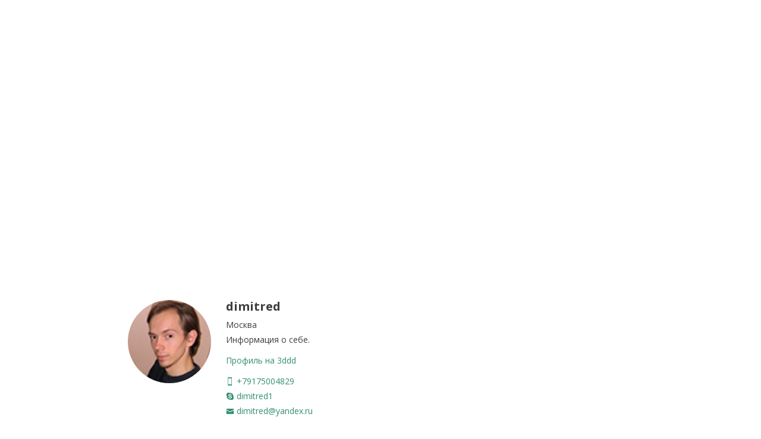

--- FILE ---
content_type: text/html; charset=UTF-8
request_url: https://dimitred.3ddd.ru/
body_size: 13837
content:
<!DOCTYPE html>
<html lang="ru">
<head>
    <meta charset="UTF-8">
    <meta name="viewport" content="width=1000px, height=device-height, initial-scale=1">
        
                                <link rel="stylesheet" href="/mincss/min_portfolio_3ddd.css?v=1" />
                            
        <script type="text/javascript" src="/assets/portfolio/libs/js/jquery-3.1.1.min.js"></script>
        <script type="text/javascript" src="/assets/portfolio/libs/js/bootstrap.min.js"></script>
        <script type="text/javascript" src="/assets/portfolio/libs/js/jquery-ui.min.js"></script>
        <script type="text/javascript" src="/assets/portfolio/libs/js/slick.min.js"></script>

                <script type="text/javascript" src="/minjs/min_portfolio_3ddd.js?v=1"></script>
            
    <title>Портфолио: dimitred</title>

</head>
<body>
<svg xmlns="http://www.w3.org/2000/svg" style="display: none;"><symbol viewBox="0 0 15 14" id="icon-arrow"><title>arrow</title><path d="M15 6v2H4l3 3v3L0 7l7-7v3L4 6h11z" fill-rule="evenodd" clip-rule="evenodd" fill="#a1a0a0"/></symbol><symbol viewBox="0 0 14.047 15.057" id="icon-bascket-dark"><title>bascket-dark</title><path d="M1.561 13.495c0 .861.699 1.561 1.561 1.561h7.805c.861 0 1.561-.699 1.561-1.561V4.933H1.561v8.562zM13.267 1.999H9.514V.58c0-.862-.699-.509-1.562-.509H6.023c-.861 0-1.561-.354-1.561.509v1.419H.78a.78.78 0 0 0-.78.78c0 .432.35 1.173.78 1.173h12.486c.431 0 .78-.741.78-1.173a.779.779 0 0 0-.779-.78z" fill="#3d3d3d"/></symbol><symbol viewBox="0 0 14.047 15.056" id="icon-bascket"><title>bascket</title><path d="M13.267 2H9.514V.58c0-.862-.699-.508-1.561-.508H6.024c-.862 0-1.561-.354-1.561.508V2H.781C.35 2 0 2.349 0 2.78s.35 1.172.781 1.172h12.486c.431 0 .78-.741.78-1.172s-.349-.78-.78-.78M1.561 13.495c0 .862.699 1.561 1.561 1.561h7.804c.862 0 1.561-.699 1.561-1.561V4.934H1.561v8.561z" fill-rule="evenodd" clip-rule="evenodd" fill="#fff"/></symbol><symbol viewBox="0 0 14.047 15.057" id="icon-basket-dark"><title>basket-dark</title><path d="M1.561 13.495c0 .861.699 1.561 1.561 1.561h7.805c.861 0 1.561-.699 1.561-1.561V4.933H1.561v8.562zM13.267 1.999H9.514V.58c0-.862-.699-.509-1.562-.509H6.023c-.861 0-1.561-.354-1.561.509v1.419H.78a.78.78 0 0 0-.78.78c0 .432.35 1.173.78 1.173h12.486c.431 0 .78-.741.78-1.173a.779.779 0 0 0-.779-.78z" fill="#3d3d3d"/></symbol><symbol viewBox="0 0 14.047 15.056" id="icon-basket"><title>basket</title><path d="M13.267 2H9.514V.58c0-.862-.699-.508-1.561-.508H6.024c-.862 0-1.561-.354-1.561.508V2H.781C.35 2 0 2.349 0 2.78s.35 1.172.781 1.172h12.486c.431 0 .78-.741.78-1.172s-.349-.78-.78-.78M1.561 13.495c0 .862.699 1.561 1.561 1.561h7.804c.862 0 1.561-.699 1.561-1.561V4.934H1.561v8.561z" fill-rule="evenodd" clip-rule="evenodd" fill="#fff"/></symbol><symbol viewBox="0 0 37.688 47.167" id="icon-carousel-next-corner"><title>carousel-next-corner</title><path d="M31.6 23.12a.794.794 0 0 0-1.121 0L8.015 45.584a.792.792 0 1 0 1.12 1.121L31.6 24.241a.794.794 0 0 0 0-1.121z" fill="#fff"/><path d="M31.6 23.12L9.135.655a.792.792 0 1 0-1.12 1.12L30.479 24.24a.792.792 0 1 0 1.121-1.12z" fill="#fff"/></symbol><symbol viewBox="0 0 37.688 37.688" id="icon-carousel-next"><title>carousel-next</title><g opacity=".64"><circle cx="18.625" cy="18.75" r="17.5"/><circle cx="18.625" cy="18.75" r="17.5" fill="none" stroke="#bebfbe" stroke-miterlimit="10"/></g><path fill="#e9e4ee" d="M17.257 12.189h-2.511l5.497 6.499-5.497 6.498h2.511l5.497-6.498z"/></symbol><symbol viewBox="0 0 37.688 47.167" id="icon-carousel-prev-corner"><title>carousel-prev-corner</title><path d="M31.6.655a.792.792 0 0 0-1.12 0L8.015 23.12a.792.792 0 1 0 1.121 1.121L31.6 1.776a.794.794 0 0 0 0-1.121z" fill="#fff"/><path d="M31.6 45.584L9.136 23.12a.792.792 0 1 0-1.121 1.121L30.48 46.705c.31.31.811.31 1.12 0s.309-.812 0-1.121z" fill="#fff"/></symbol><symbol viewBox="0 0 37.688 37.688" id="icon-carousel-prev"><title>carousel-prev</title><g opacity=".64"><circle cx="18.625" cy="18.75" r="17.5"/><circle cx="18.625" cy="18.75" r="17.5" fill="none" stroke="#bebfbe" stroke-miterlimit="10"/></g><path fill="#e9e4ee" d="M22.504 12.314h-2.511l-5.497 6.499 5.497 6.498h2.511l-5.497-6.498z"/></symbol><symbol viewBox="0 0 11.486 8.368" id="icon-drop-white"><title>drop-white</title><path fill="#fff" d="M5.8.194L.205 7.902h11.19z" opacity=".702"/></symbol><symbol viewBox="0 0 10.595 17.626" id="icon-fb"><title>fb</title><path d="M9.663.604L7.36.6C4.774.6 3.102 2.223 3.102 4.735v1.906H.787c-.2 0-.361.153-.361.343v2.761c0 .189.162.344.361.344h2.315v6.969h3.745v-6.969h2.707a.353.353 0 0 0 .361-.344l.002-2.761a.339.339 0 0 0-.105-.242.376.376 0 0 0-.258-.101H6.847V5.024c0-.776.195-1.171 1.266-1.171l1.551-.001a.352.352 0 0 0 .361-.342V.945a.353.353 0 0 0-.362-.341z" fill="#fff"/></symbol><symbol viewBox="0 0 16.513 16.577" id="icon-hi_res"><title>hi_res</title><path d="M5.461 10.046l-3.866 3.865V10.85H.261v5.339h5.338v-1.334H2.54l3.865-3.866-.944-.943zm.138-8.538V.174H.261v5.338h1.334v-3.06l3.866 3.866.943-.944L2.54 1.508h3.059zM10.938.174v1.334h3.061l-3.866 3.866.944.944 3.865-3.866v3.06h1.335V.174h-5.339zm4.004 13.738l-3.865-3.865-.944.943 3.866 3.866h-3.061v1.334h5.339v-5.339h-1.335v3.061z" fill="#fff"/></symbol><symbol viewBox="0 0 20.172 12.472" id="icon-mail"><title>mail</title><path d="M.091 1.514v9.323l6.815-4.668L.091 1.514zM10.116 7.53h.004c.15 0 .3-.045.421-.125l.032-.021c.007-.006.015-.01.022-.014l.381-.32L20.09.182h-20l9.554 7.19a.754.754 0 0 0 .472.158zm1.002.49a1.556 1.556 0 0 1-.999.352c-.375 0-.729-.125-1-.35l-1.56-1.309-7.468 5.455h20L12.63 6.752 11.118 8.02zm8.973 2.816V1.514l-6.809 4.692 6.809 4.63z" fill="#fff"/></symbol><symbol viewBox="0 0 17.245 17.022" id="icon-modal-close"><title>modal-close</title><path d="M16.737 15.897L1.145.304a.622.622 0 0 0-.878.878l15.592 15.592a.622.622 0 0 0 .878-.877z" fill="#fff"/><path d="M16.97.304a.622.622 0 0 0-.878 0L.5 15.897a.62.62 0 1 0 .878.877L16.97 1.182a.622.622 0 0 0 0-.878z" fill="#fff"/></symbol><symbol viewBox="0 0 24.25 24.188" id="icon-move"><title>move</title><path d="M6.225 12.763v3.899l-5.2-4.55 5.2-4.55v3.9h11.7v-3.9l5.2 4.55-5.2 4.55v-3.899h-11.7z" fill-rule="evenodd" clip-rule="evenodd" fill="#fff"/><path d="M11.425 6.262h-3.9l4.55-5.2 4.55 5.2h-3.9v11.7h3.9l-4.55 5.2-4.55-5.2h3.9v-11.7z" fill-rule="evenodd" clip-rule="evenodd" fill="#fff"/></symbol><symbol viewBox="0 0 15.216 14.099" id="icon-next_white"><title>next_white</title><path fill="#fff" d="M8.083 14.088l7-7-7-7v3l3 3h-11v2h11l-3 3z" opacity=".8"/></symbol><symbol viewBox="0 0 15.439 15.312" id="icon-pen"><title>pen</title><path d="M.452 15.09l4.547-1.516-3.03-3.031L.452 15.09zM12.208.304l-9.47 9.47 3.03 3.031 9.472-9.473L12.208.304z" fill-rule="evenodd" clip-rule="evenodd" fill="#999"/></symbol><symbol viewBox="0 0 25.833 22" id="icon-photo"><title>photo</title><path d="M21.797 3.838H4.06A3.73 3.73 0 0 0 .327 7.565V18.28a3.73 3.73 0 0 0 3.733 3.727h17.737a3.73 3.73 0 0 0 3.734-3.727V7.564a3.73 3.73 0 0 0-3.734-3.726z" fill="#afafaf"/><ellipse cx="12.929" cy="12.689" rx="6.339" ry="6.326" fill="#e1e1e1"/><ellipse cx="12.929" cy="12.689" rx="4.297" ry="4.289" fill="#afafaf"/><path d="M16.663.576H9.661C8.306.576 6.86 4.304 6.86 4.304h12.137S18.239.576 16.663.576z" fill="#afafaf"/></symbol><symbol viewBox="0 0 15.216 14.099" id="icon-prev_white"><title>prev_white</title><path fill="#fff" d="M15.083 6.088h-11l3-3v-3l-7 7 7 7v-3l-3-3h11z" opacity=".8"/></symbol><symbol viewBox="0 0 21.381 13.554" id="icon-vk"><title>vk</title><path d="M18.029 7.149c-.075-.715 1.264-2.037 1.96-3.041.847-1.223 1.765-2.694 1.236-3.147-.261-.225-1.269-.215-2.269-.21-1.021.006-2.034.012-2.269.105-.217.086-.705 1.284-1.34 2.518-.718 1.396-1.604 2.737-2.165 2.729-.727-.012-.56-2.306-.516-3.988.028-1.116-.15-1.465-.311-1.574-.388-.265-1.443-.524-1.443-.524S7.758-.228 7.306 1.17c.601.08 1.638-.115 1.237 4.197-.02.21-.483 1.987-1.959-.418C6.22 4.354 4.803.764 4.315.75 2.678.705 1.073.636.5.96c-.522.296.707 2.777 2.784 6.085 1.698 2.707 3.497 4.82 6.6 5.352.579.061 2.106.131 2.577-.104.328-.164-.07-2.51 1.031-2.729.496-.098 2.377 2.438 3.094 2.729.434.176 1.392.24 2.371.209 1.061-.035 2.256.094 2.372-.629.259-1.619-3.195-3.722-3.3-4.724z" fill="#fff"/></symbol><symbol viewBox="0 0 20.1 16.9" id="icon-ok"><title>ok</title><path class="st0" d="M18.5,1.2c-0.1-0.1-1,0.1-1.2,0.2c-4.1,2.8-6.7,5.9-11.3,10.2c-0.2,0.2-0.3,0.2-0.4,0L2.4,7.5 C2,7.1,1.5,6.6,1.2,6.6c-0.9,0.2-1.5,2.1-1,3c1.9,3.1,2.1,3.4,4.9,6.8c0.1,0.2,0.9,0.8,1.5,0.1c5.1-5.1,7.5-7.4,12.1-12.6 C19.5,3.1,19.4,1.8,18.5,1.2z" fill="#424242"/></symbol></svg>



    
    
    <div class="pcarousel pcarousel-autoplay">
    <div class="pcarousel_inner">
            </div>
</div>

<script type="text/javascript">
$(document).ready(function () {
    currentSelector='.pcarousel';
    init();
});

var currentPosition=null;
var currentSelector=null;
var sligingInterval=null;
var slidingPause=null;
var is_preloading=false;
var preloaded=[];
var imagesCount=0;
var imagesShownCount=0;
var preloadTimeout=null;
var is_sliding=false;

function init() {

    if(currentPosition===null){ currentPosition=1; }

    calcInnerWidth();

    imagesCount=$(currentSelector+' .pcarousel_item').length;

    if(imagesCount>5) {
        preloadImages(5, function () {
            preloadImages();
        });
    }else{
        preloadImages();
    }

    setPosition();

    setupEvents();

}

function setupEvents() {
    $( window ).resize(function() {
        setPosition();
    });

    $(currentSelector).on('click','.pcarousel_item',function (e) {
        onClick($(e.target).parent(), e);
    })

}

function startAutoslide() {
    if(sligingInterval!==null){
        return;
    }
    console.log("PCarousel: Autoslide start");
    if($(currentSelector).hasClass('pcarousel-autoplay')){
        sligingInterval=setInterval(function () {
            slideLeft();
        }, 5000);
    }
}

function stopAutoslide() {
    console.log("PCarousel: Autoslide stop");
    if(sligingInterval!==null){
        clearInterval(sligingInterval);
        sligingInterval=null;
    }
}

function pauseAutoslide() {
    console.log("PCarousel: Autoslide pause");
    stopAutoslide();
    if(slidingPause!==null){
        clearTimeout(slidingPause);
    }
    slidingPause=setTimeout(function () {
        startAutoslide();
    }, 10000);
}

function onClick(elem, e) {

    pauseAutoslide();

    var positionClicked = $(currentSelector+' .pcarousel_item').index(elem);

    if(positionClicked===currentPosition){
        openModal($(elem).data('album'), $(elem).data('img'));
    }else if(positionClicked>currentPosition){
        e.stopPropagation();
        slideLeft();
    }else if(positionClicked<currentPosition){
        e.stopPropagation();
        slideRight();
    }

}

function openModal(album_id, image_id) {
    $('#modal_pcarousel').modal('show');
    $('#modal_pcarousel .modal-body').pgallery({
        image_id: image_id,
        album_id: album_id,
    });


}

function slideRight(callback) {
    //console.log("PCarousel: Slide Right start");
    is_sliding=true;
    appendLeft();
    currentPosition-=1;
    setPosition(true, function () {
        trimRight();
        if(typeof(callback)!=="undefined") {
            callback();
        }
        is_sliding=false;
        //console.log("PCarousel: Slide Right end");
    });
}

function slideLeft(callback) {
    //console.log("PCarousel: Slide Left start");
    is_sliding=true;
    appendRight();
    currentPosition+=1;
    setPosition(true, function () {
        trimLeft();
        if(typeof(callback)!=="undefined") {
            callback();
        }
        is_sliding=false;
        //console.log("PCarousel: Slide Left end");
    });
}

function appendRight() {
    var width = parseInt($(currentSelector+' .pcarousel_inner').css('width'));
    var image_width = parseInt($(currentSelector+' .pcarousel_item').first().css('width'));
    $(currentSelector+' .pcarousel_inner').css('width',width+image_width+'px')
    $(currentSelector+' .pcarousel_inner').append($(currentSelector+' .pcarousel_item').first().clone());
}

function appendLeft() {
    var width = parseInt($(currentSelector+' .pcarousel_inner').css('width'));
    var image_width = parseInt($(currentSelector+' .pcarousel_item').first().css('width'));
    $(currentSelector+' .pcarousel_inner').css('width',width+image_width+'px');
    $(currentSelector+' .pcarousel_inner').prepend($(currentSelector+' .pcarousel_item').last().clone());
    currentPosition+=1;
    setPosition();
}

function trimRight() {
    $(currentSelector+' .pcarousel_item').last().remove();
}

function trimLeft() {
    var width = parseInt($(currentSelector+' .pcarousel_inner').css('width'));
    var image_width = parseInt($(currentSelector+' .pcarousel_item').first().css('width'));
    $(currentSelector+' .pcarousel_inner').css('width',width-image_width+'px');
    currentPosition-=1;
    setPosition();
    $(currentSelector+' .pcarousel_item').first().remove();
}

function calcInnerWidth(){
    var images_count = $(currentSelector+' .pcarousel_item').length;
    $(currentSelector+' .pcarousel_inner').css('width',images_count*850+'px');
}

function preloadImages(amount, callback) {

    if(typeof(amount)==="undefined"){
        amount=0;
    }

    if(typeof(callback)==="undefined"){
        callback=function () {

        }
    }


    console.log("PCarousel: Preload start");

    is_preloading=true;

    $(currentSelector+' .pcarousel_item').each(function (idx, elem) {
        $(elem).append("<div class=\"preload\"></div>");
    });

    console.log("PCarousel: Total images to preload: "+imagesCount);

    var cnt=0;
    var ccnt=0;
    $(currentSelector+' .pcarousel_item').each(function (idx, elem) {
        if((amount==0 || amount>cnt) && !$(elem).hasClass('is_preloading') && !$(elem).hasClass('is_ready')) {
            $(elem).addClass('is_preloading');
            downloadImage($(elem).attr('data-url'), $(elem).find('.preload'), function () {
                $(elem).addClass('is_ready');
                $(elem).removeClass('is_preloading');
                ccnt++;
                if(amount>0 && cnt==ccnt){
                    showPreloadedImages();
                    callback();
                }
            });
            cnt++;
        }
    });
    if(amount==0) {
        preloadTimeout = setTimeout(function () {//if one of images has load errors
            console.log("PCarousel: Preload timeout initiated");
            if (is_preloading) {
                is_preloading = false;
                showPreloadedImages();
            }
        }, 5000)
    }
}

function downloadImage(src, preload, callback) {

    console.log("PCarousel: Start downloading image: "+src);

    var $image = $("<img>");
    var $downloadingImage = $("<img>");
    $downloadingImage.on('load', function(){
        console.log("PCarousel: Image: "+src+" preloaded");

        console.log("PCarousel: Image: "+src+" pushed to queue");
        preloaded.push({
            preloaded_image: $(this),
            image: $image,
            preload: preload,
            is_shown: false,
        });

        if(!is_preloading) {//wait for other images
            showPreloadedImages()
        }

        if(preloaded.length==imagesCount){
            console.log("PCarousel: preloaded all images. Showing them");
            is_preloading=false;
            if(preloadTimeout!==null){clearTimeout(preloadTimeout);}
            showPreloadedImages();
        }

        callback();
    });
    $downloadingImage.on('error', function(){
        console.error("PCarousel: Image: "+src+" load error");
        imagesCount--;
    });
    $downloadingImage.attr("src", src);
}

function showPreloadedImages() {

    console.log("PCarousel: Showing "+ preloaded.length +" preloaded images");

    preloaded.forEach(function(element, index, array){

        if(!element.is_shown) {

            console.log("PCarousel: Showing preloaded image" + element.preloaded_image.attr("src"));

            element.image.attr("src", element.preloaded_image.attr("src"));

            element.preload.replaceWith(element.image);

            element.is_shown=true;

            imagesShownCount++;

        }

    });

    startAutoslide();

}

function setPosition(is_animate, callback ) {
    var width = parseInt($(currentSelector+' .pcarousel_inner').css('width'));
    var images_count = $(currentSelector+' .pcarousel_item').length;
    var screen_width = parseInt($( window ).width());
    var image_width = parseInt($(currentSelector+' .pcarousel_item').first().css('width'));

    var delta = -(currentPosition*image_width+image_width/2-screen_width/2);

    if(is_animate){
        $(currentSelector + ' .pcarousel_inner').animate({
            left: delta,
        }, 500, function () {
            callback();
        });
    }else {
        $(currentSelector + ' .pcarousel_inner').css('left', delta + 'px');
    }

}
</script>


    <div class="container">
    <div class="row user-info-block">
        <div class="media visible-only-phone">
            <div class="media-top">
                <a href="http://dimitred.3ddd.ru/">
                                                                                                <img width="140" height="140" src="https://b4.3ddd.ru/media/cache/sky_user_avatar_profile/avatar/users/534e267859df5.jpeg" class="avatar">
                                            <h4>dimitred</h4>
                </a>
            </div>
            <div class="media-body">
                <div class="about-me">
                    <div class="about-me__text">
                                                                        
                            <div class="row-info">
                                                           <p>
                        <a href="https://3ddd.ru/user/" rel="nofollow" target="_blank">
                                                            Профиль на 3ddd
                                                    </a>
                    </p>
                                                                                                                                                                        </div>

                        <div class="m-t-10">
                            
<div class="row-info list-messegers" id="author-contacts">
                <p><a href="tel:+79175004829"><i class="icofont icofont-iphone"></i> +79175004829</a> </p>
                                <p>
                                    <a href="skype:dimitred1"><i class="icofont icofont-social-skype messeger-icon-size"></i> dimitred1</a>
                            </p>
                                <p>
                                    <a href="mailto:dimitred@yandex.ru"><i class="icofont icofont-envelope  messeger-icon-size"></i> dimitred@yandex.ru</a>
                            </p>
                                <p>
                            </p>
                </div>

                        </div>

                    </div>
                    <a href="#about-me__desc_phone" class="btn btn-default btn-open-full-text" data-toggle="collapse">Подробнее</a>
                </div> <!-- /about-me -->
            </div>
        </div>
        <div class="media invisible-phone">
            <div class="media-left">
                <a href="http://dimitred.3ddd.ru/">
                                                                                                <img width="140" height="140" src="https://b4.3ddd.ru/media/cache/sky_user_avatar_profile/avatar/users/534e267859df5.jpeg" class="avatar">
                                        </a>
            </div>
            <div class="media-body media-middle">
                <a href="http://dimitred.3ddd.ru/">
                    <h4>dimitred</h4>
                </a>
                <div class="about-me">
                    <div class="about-me__text">
                        <p>Москва</p>
                                                    <p class="about-me__title">Информация о себе.    </p>
                                                                                                                                                                                                                                                                                                                                                                    <div class="m-t-15">
                                <div class="row-info">
                                                           <p>
                        <a href="https://3ddd.ru/user/" rel="nofollow" target="_blank">
                                                            Профиль на 3ddd
                                                    </a>
                    </p>
                                                                                                                                                                        </div>

                            <div class="m-t-15">
                                
<div class="row-info list-messegers" id="author-contacts">
                <p><a href="tel:+79175004829"><i class="icofont icofont-iphone"></i> +79175004829</a> </p>
                                <p>
                                    <a href="skype:dimitred1"><i class="icofont icofont-social-skype messeger-icon-size"></i> dimitred1</a>
                            </p>
                                <p>
                                    <a href="mailto:dimitred@yandex.ru"><i class="icofont icofont-envelope  messeger-icon-size"></i> dimitred@yandex.ru</a>
                            </p>
                                <p>
                            </p>
                </div>

                            </div>
                        </div>

                    </div>
                                    </div> <!-- /about-me -->
            </div>
        </div>
    </div> <!-- /user-info-block -->
</div> <!-- /container -->

    <div class="container container__albums">
                    <div class="row">
                <h5>Альбомы</h5>
            </div> <!-- /row -->


            <div class="row imgs-list-block" >
    </div> <!-- /row imgs-list-block -->
            </div>
        
    <footer class="container-fluid mt-5">
    <div class="container p0">
        <div class="main-container">
            <div class="d-flex footer">
                <div class="d-flex flex-column">
                    <div class="d-flex block-1">
                        <div class="left-part"></div>
                        <div class="ml-auto d-flex right-part">
                            <div>
                                <a href="https://t.me/official_3ddd" target="_blank" rel="nofollow"><img src="/assets/new_3ddd/images/telegram.svg" alt="t.me"></a>
                            </div>
                            <div>
                                <a href="https://vk.com/3ddd_ru" target="_blank" rel="nofollow"><img src="/assets/new_3ddd/images/vk.svg" alt="vk"></a>
                            </div>
                        </div>
                    </div>
                    <div class="d-flex block-2">
                        <div class="left-part"></div>
                        <div class="ml-auto right-part">
                            <div class="mb-1">
                                <span>&copy; <a href='//3ddd.ru/' target="_blank" rel="nofollow">3ddd.ru</a>, 2026</span>
                            </div>
                        </div>
                    </div>
                </div>
            </div>
        </div>
    </div>
</footer>


    
    
    
<style>
    #modal_pcarousel .preload{
    background: #000 url("/assets/portfolio/img/spinner2.svg") center center no-repeat;
    width: 98%;
    height: 600px;
    margin: 1%;
}

.pgallery{
    height: 100%;
    position: relative;
}

.pgallery_inner{
    width: 100%;
    height: 100%;
    position: relative;
}

.pgallery_item {
    width: 100%;
    position: absolute;
    left: 0px;
    top: 0px;
    z-index: 998;
    opacity: 0;
    transition: opacity 500ms ease;
    height: 100%;
    overflow: hidden;
}

.pgallery_item img{
    max-width: 2400px !important;
    margin: 0 auto;
    height: 100%;
    position: absolute;
    top:0;
    left:0;
}

.pgallery_item img.pg_img_preload{
    position: relative;
}

.pgallery-arrow {
    position: absolute;
    top: calc((50%));
    width: 35px;
    height: 35px;
    border: none;
    background-color: rgba(0, 0, 0, 0);
    outline: none;
    padding: 0;
    border-radius: 50%;
    z-index: 1000;
}
.pgallery .pgallery-arrow {
    height: 100% !important;
    width: 30%;
    top: 0;
}

.pgallery .pgallery-arrow.pgallery-prev {
    left: -65px;
    text-align: left;
}

.pgallery .pgallery-arrow.pgallery-next {
    right: -65px;
    text-align: right;
}

#pgallery_nav{
    position: absolute;
    width: 100%;
    bottom: -150px;
}

.pgallery_nav .img-info{
    height: 30px;
}

.pgallery_nav_list{
    height: 100px;
    position: relative;
    overflow: hidden;
}

.pgallery_nav_list_holder{
    position: absolute;
    top: 0;
    left: 0;
}

.pgallery_nav_item{
    width: 100px;
    height: 100px;
    float: left;
    margin-left: 5px;
    margin-right: 5px;
    cursor: pointer;
    opacity: 0.5;
}

.pgallery_nav_item.active{
    opacity: 1;
}

.pgallery_nav_item img{
    width: 100%;
    height: 100%;
}
</style>

<div class="modal fade modal__gallery" id="modal_pcarousel" tabindex="-1">
    <div class="modal-dialog">
        <div class="modal-content text-center">
            <button type="button" class="close modal-close" data-dismiss="modal" aria-label="Close"><svg width="15" height="15" style="margin-right: 10px;"><use xlink:href="#icon-modal-close"></use></svg></button>
                            <div class="modal-header text-left">
                    <ul class="share list-inline">
                        <li>Поделиться:</li>
                        <li><a href="#" class="social_share" data-type="mr"><svg width="20" height="14" style="margin-right: 10px;"><use xlink:href="#icon-mail"></use></svg></a></li>
                        <li><a href="#" class="social_share" data-type="vk"><svg width="20" height="14" style="margin-right: 10px;"><use xlink:href="#icon-vk"></use></svg></a></li>
                    </ul>
                    <a class="hi-res" id="highResLink" data-res="" href="" target="_blank"><svg width="14" height="14" style="margin-right: 10px;vertical-align:middle;margin-bottom:3px;"><use xlink:href="#icon-hi_res"></use></svg>В высоком разрешении</a>
                </div> <!-- /modal-header -->
                        <div class="modal-body">

            </div>
        </div> <!-- /modal-content -->
    </div>
</div>


<script type="text/javascript">

    
(function( $ ){

    var methods = {
        init : function( options ) {

            var params = $.extend( {
                //'location'         : 'top',
                //'background-color' : 'blue'

            }, options);


            return this.each(function(idx, elem){

                var $this = $(this),
                    data = $this.data('pgallery');

                // Если плагин ещё не проинициализирован
                if ( ! data ) {
                    $(this).data('pgallery', {
                        target : $this,
                        params : params
                    });
                }

                $(elem).append("<div class=\"preload\"></div>");

                var context=$(elem);

                $.ajax({
                    url: '/portfolio/ajax_get_gallery/'+params.album_id,
                    method: 'GET',
                    success: function (data) {
                        context.find('.preload').replaceWith(data);

                        var cnt=0;
                        
                        //Find current pos on image_id
                        pgallery_current_pos=context.find('.pgallery_nav_item').index(
                            context.find('.pgallery_nav_item[data-id='+params.image_id+']')
                        );

                        //Start downloading images
                        downloadPgalleryImages(context, pgallery_current_pos);

                        //Set Nav list width
                        pgallery_images_count=parseInt(context.find('.pgallery_nav_item').length);
                        var nav_image_width=parseInt(context.find('.pgallery_nav_item').first().width())+
                            parseInt(context.find('.pgallery_nav_item').first().css('margin-left'))+
                            parseInt(context.find('.pgallery_nav_item').first().css('margin-right'));
                        context.find('.pgallery_nav_list_holder').css('width',pgallery_images_count*nav_image_width+'px');

                        //Event prev click
                        context.find('.pgallery-prev').click(function () {
                            slideRight(context);
                        })

                        //Event next click
                        context.find('.pgallery-next').click(function () {
                            slideLeft(context);
                        })

                        //Event Nav item click
                        context.find('.pgallery_nav_item').click(function () {
                            pgallery_current_pos = parseInt(context.find('.pgallery_nav_item').index($(this)));
                            slideToPos(context);
                        })

                        //Set Move to album dropdown items
                        context.closest("#modal_pcarousel").find(".dropdown-menu-albums").html(
                            context.find(".dropdown-menu-albums-orig").html()
                        );

                        //Handle prev/next keyboard events
                        $(window).on('keydown',function (e) {
                            if(!$('#modal_pcarousel').hasClass('in')){
                                return;
                            }
                            if(e.which==37){
                                slideRight(context);
                            }else if(e.which==39){
                                slideLeft(context);
                            }
                        });

                        //Collape Nav
                        $("[data-toggle=collapse_nav]").click(function () {
                            if($(this).hasClass('collapsed')){
                                $(this).removeClass('collapsed');
                                $(this).attr('aria-expanded','false');
                            }else {
                                $(this).addClass('collapsed');
                                $(this).attr('aria-expanded','true');
                            }
                            collapseNav(context);
                        });

                        //Slide Nav to current position when it loaded
                        waitForNavReady(context, function () {
                            slideToPos(context, 0);
                        });

                        //Resize gallery to fit window
                        galleryFitWindow(context);
                        $(window).resize(function () {
                            galleryFitWindow(context);
                            updateNavPosition(context, 0);
                        });

                    },
                    error: function (err) {
                        console.log(err);
                    }
                });






            });
        },
        destroy : function( ) {

            $(window).off('keydown');

            return this.each(function(idx, elem){

                var $this = $(this),
                    data = $this.data('pgallery');

                // пространства имён рулят!!11
                $(window).unbind('.pgallery');
                delete(data.params);
                $this.removeData('pgallery');

                $(elem).html('');

            })

        },

    };

    $.fn.pgallery = function( method ) {
        // логика вызова метода
        if ( methods[method] ) {
            return methods[ method ].apply( this, Array.prototype.slice.call( arguments, 1 ));
        } else if ( typeof method === 'object' || ! method ) {
            return methods.init.apply( this, arguments );
        } else {
            $.error( 'Метод с именем ' +  method + ' не существует для jQuery.pgallery' );
        }
    };

    var pgallery_current_pos=-1;
    var pgallery_images_count=0;

    function collapseNav(context) {
        var elem_nav=context.find('#pgallery_nav_list');
        var nav_is_collapsed=parseInt(elem_nav.height())==0;
        var target_nav_height;

        var elem_pgallery=context.find('.pgallery');
        var gallery_height=parseInt(elem_pgallery.height());
        var elem=context.find('.pgallery_inner .current');
        var target_gallery_height;

        if(nav_is_collapsed){
            target_nav_height=100;
            target_gallery_height=gallery_height-100;
        }else {
            target_nav_height=0;
            target_gallery_height=gallery_height+100;
        }

        elem_pgallery.animate({
            height: target_gallery_height,
        }, {
            step: function () {
                galleryFitImage(context, elem);
            },
            done: function () {
                galleryFitImages(context);
            }
        });

        elem_nav.animate({
            height: target_nav_height,
        },{
            step: function () {
                //galleryFitImage(context, elem);
            }
        });
    }
    
    function galleryFitWindow(context, animate_time) {

        var window_height=parseInt(context.closest('.modal__gallery').height());
        var window_width=parseInt(context.closest('.modal__gallery').width());

        var height=window_height-250;

        context.css('height', height + 'px');
        context.find('.pgallery').css('height', height + 'px');


        console.log("Fit window "+height);

        galleryFitImages(context);
    }

    function galleryFitImages(context) {
        context.find('.pgallery_item').each(function (idx, elem) {
            galleryFitImage(context, $(elem));
        });
    }

    function galleryFitImage(context, elem) {

        var item_width=parseInt(context.find('.pgallery_inner').css('width'));

        var img_width=parseInt(elem.find('img').css('width'));

        var offset=(item_width-img_width)/2;

        elem.find('img').css('left',offset+'px');

    }
    
    function slideLeft(context) {
        //var current_idx=-1;

        /*context.find('.pgallery_item').each(function (idx, elem) {
            if($(elem).css('opacity')=='1'){
                current_idx=idx;
            }
        });*/

        //var images_count=parseInt(context.find('.pgallery_nav_item').length);

        if(pgallery_current_pos<pgallery_images_count-1){
            pgallery_current_pos=pgallery_current_pos+1
            slideToPos(context);
        }else{
            pgallery_current_pos=0;
            slideToPos(context);
        }
    }
    
    function slideRight(context) {
        /*var current_idx=-1;

        context.find('.pgallery_item').each(function (idx, elem) {
            if($(elem).css('opacity')=='1'){
                current_idx=idx;
            }
        });*/

        //var images_count=parseInt(context.find('.pgallery_nav_item').length);

        if(pgallery_current_pos>0){
            pgallery_current_pos=pgallery_current_pos-1
            slideToPos(context);
        }else{
            pgallery_current_pos=pgallery_images_count-1;
            slideToPos(context);
        }
    }
    
    function slideToPos(context, delay) {
        context.find('.pgallery_item').css('opacity','0');
        context.find('.pgallery_item').removeClass('current');
        context.find('.pgallery_item:nth-child('+(pgallery_current_pos+1)+')').css('opacity','1');
        context.find('.pgallery_item:nth-child('+(pgallery_current_pos+1)+')').addClass('current');
        context.find('.pgallery_nav_item').css('opacity','0.5');
        context.find('.pgallery_nav_item:nth-child('+(pgallery_current_pos+1)+')').css('opacity','1');

        updateNavPosition(context, delay);
        updateCounters(context);
        updateTitle(context);
        updateShowCarouselCheckbox(context)
        updateHires(context);
    }

    function updateCounters(context) {
        var images_count=parseInt(context.find('.pgallery_nav_item').length);
        context.find('#count_slide').text(images_count);
        context.find('#current_slide').text(pgallery_current_pos+1);
    }

    function  updateTitle(context) {
        var title=context.find('.pgallery_item:nth-child('+(pgallery_current_pos+1)+')').data('title');
        context.find('.carousel-title').text(title);
    }

    function updateShowCarouselCheckbox(context) {
        var state=context.find('.pgallery_item:nth-child('+(pgallery_current_pos+1)+')').data('checked');
        if(state==="checked") {
            $("#show_carousel_input").prop('checked',true);
        }else{
            $("#show_carousel_input").prop('checked', false);
        }
    }

    function updateHires(context) {
        var title=context.find('.pgallery_item:nth-child('+(pgallery_current_pos+1)+')').data('src');
        context.closest('.modal').find('#highResLink').attr('href',title);
    }

    function updateNavPosition(context, delay){

        if(typeof(delay)==="undefined"){
            delay=500;
        }

        var nav_width=parseInt(context.find('#pgallery_nav_list').width());
        var nav_image_width=parseInt(context.find('.pgallery_nav_item').first().width())+
            parseInt(context.find('.pgallery_nav_item').first().css('margin-left'))+
            parseInt(context.find('.pgallery_nav_item').first().css('margin-right'));

        var delta=nav_width/2-pgallery_current_pos*nav_image_width-nav_image_width/2;

        context.find('.pgallery_nav_list_holder').animate({
            left: delta,
        }, delay, function () {
            //callback();
        });
    }

    function downloadPgalleryImages(context, active_image_id) {
        cnt=0;

        var elem2d=context.find('.pgallery_item:nth-child('+(active_image_id+1)+')')
        downloadPGalleryImage(elem2d, function () {

            galleryFitImage(context, elem2d)

            context.find('.pgallery_item').each(function (idx, elem) {
                if(!$(elem).hasClass('is_ready')) {
                    downloadPGalleryImage($(elem), function () {
                        galleryFitImage(context, $(elem))
                    });
                    cnt++;
                }
            });

        });



    }

    function downloadPGalleryImage(elem, callback) {

        if(elem.hasClass('is_ready')){
            return;
        }

        var src=elem.data('imgsrc');

        console.log("PGallery: Start downloading image: "+src);

        var $image=$("<img>");
        var $downloadingImage = $("<img>");
        $downloadingImage.on('load', function(){

            console.log("PGallery: Image: "+src+" preloaded");

            elem.addClass('is_ready');

            $image.attr('src', $downloadingImage.attr('src'));

            elem.find('.pg_img_preload').replaceWith($image);

            callback();

        });
        $downloadingImage.on('error', function(){
            console.error("PGallery: Image: "+src+" load error");
        });
        $downloadingImage.attr("src", src);
    }

    function waitForNavReady(context, callback) {
        var cnt=pgallery_images_count;
        context.find('.pgallery_nav_item img').on('load', function (e) {
            cnt--;
            if(cnt==0){
                callback();
            }
        });

        context.find('.pgallery_nav_item img').on('error', function(){
            cnt--;
            if(cnt==0){
                callback();
            }
        });
    }


    $(document).ready(function(){
        //Удаление html при закрытии попапа
        $('#modal_pcarousel').on('hidden.bs.modal',function () {
            $('#modal_pcarousel .modal-body').pgallery('destroy');
        })



        //Перемещение картинок в другой альбом
        $('#modal_pcarousel').on('click', '#imgsMove2 li:not(.current) a', function () {
            var menu = $(this).parents('.dropdown').next('.dropdown-confirm').children('.dropdown-menu');
            menu.children('h5').text('Переместить в каталог "' + $(this).text() + '"?');
            $('#imgsMoveApply2').attr('data-id', $(this).data('id'));
            menu.show();
        });

        //  Перемещение картинок в другой альбом из галлереи

        $('#modal_pcarousel').on('click', '[data-events="imgsMoveApply2"]', function (e) {

            var album = $(this).data('id');

            var elem=$('#modal_pcarousel').find('.pgallery_item:nth-child('+(pgallery_current_pos+1)+')');

            var imgData = {};
            imgData.images = [elem.data('id')];
            imgData.album = album;
            $.ajax({
                url: '\/portfolio\/dimitred\/replace_images',
                type: 'POST',
                data: imgData,
                success: function (result) {
                    if(result == 'ok'){
                        location.reload();
                        e.preventDefault();
                    }else{
                        log(result)
                    }
                }

            });
            e.preventDefault();
            // $(this).parents('.dropdown-menu').hide();
        });



        //  Показ в каруселе из слайдера
        $('#show_carousel_input').change(function (e) {

            var elem=$('#modal_pcarousel').find('.pgallery_item:nth-child('+(pgallery_current_pos+1)+')');
            var img=elem.data('id');

            $.ajax({
                url: '\/portfolio\/dimitred\/ajax_img_add_carousl',
                type: 'POST',
                data: {
                    image: img
                },
                success: function (result) {
                    if(result == 'ok'){
                        var state=elem.data('checked');
                        if(state==="checked") {
                            elem.data('checked','');
                        }else{
                            elem.data('checked','checked');
                        }
                    }else{

                    }
                }

            });

        });

        //  Удаление картинок!
        $('#imgsDelApply').on('click', function (e) {

            var elem=$('#modal_pcarousel').find('.pgallery_item:nth-child('+(pgallery_current_pos+1)+')');

            var imgData = {};
            imgData.images = [elem.data('id')];
            $.ajax({
                url: '\/portfolio\/dimitred\/delete_images',
                type: 'POST',
                data: imgData,
                success: function (result) {
                    if(result == 'ok'){
                        location.reload();
                        e.preventDefault();
                    }else{

                    }
                }

            });
            e.preventDefault();
            // $(this).parents('.dropdown-menu').hide();
        });
    });


})( jQuery );



</script>





    


    <script type="text/javascript">
    Share = {
        /**
         * Показать пользователю дилог шаринга в сооветствии с опциями
         * Метод для использования в inline-js в ссылках
         * При блокировке всплывающего окна подставит нужный адрес и ползволит браузеру перейти по нему
         *
         * @example <a href="" onclick="return share.go(this)">like+</a>
         *
         * @param Object _element - элемент DOM, для которого
         * @param Object _options - опции, все необязательны
         */
        go: function(_element, _options) {
            var idx =$('.gallery-carousel__for').slick('slickCurrentSlide');
            var img = $('.pgallery_item.is_ready.current')[0].getAttribute('data-imgsrc');
                                                    var path = 'http://dimitred.3ddd.ru/';
            var path2 = 'http://dimitred.3ddd.ru/';
            var
                    self = Share,
                    options = $.extend(
                            {
                                type:       'vk',    // тип соцсети
                                url:        path2,  // какую ссылку шарим
                                count_url:  path2,  // для какой ссылки крутим счётчик
                                title:      document.title,  // заголовок шаринга
                                image:      $('.pgallery_item.is_ready.current')[0].getAttribute('data-imgsrc'),             // картинка шаринга
                                text:       '',             // текст шаринга
                            },
                            $(_element).data(), // Если параметры заданы в data, то читаем их
                            _options            // Параметры из вызова метода имеют наивысший приоритет
                    );

            if (self.popup(link = self[options.type](options)) === null) {
                // Если не удалось открыть попап
                if ( $(_element).is('a') ) {
                    // Если это <a>, то подставляем адрес и просим браузер продолжить переход по ссылке
                    $(_element).prop('href', link);
                    return true;
                }
                else {
                    // Если это не <a>, то пытаемся перейти по адресу
                    location.href = link;
                    return false;
                }
            }
            else {
                // Попап успешно открыт, просим браузер не продолжать обработку
                return false;
            }
        },

        // ВКонтакте
        vk: function(_options) {
            var options = $.extend({
                url:    location.href,
                title:  document.title,
                image:  $('.pgallery_item.is_ready.current')[0].getAttribute('data-imgsrc'),
                text:   '',
            }, _options);
            var requestUrl =  'http://vkontakte.ru/share.php?'
                    + 'url='          + encodeURIComponent(options.url)
                    + '&title='       + encodeURIComponent(options.title)
                    + '&description=' + encodeURIComponent(options.text)
                    + '&image='       + encodeURIComponent(options.image)
                    + '&noparse=true';

            return requestUrl;
        },

        // Одноклассники
        ok: function(_options) {
            var options = $.extend({
                url:    location.href,
                text:   '',
            }, _options);

            return 'http://www.odnoklassniki.ru/dk?st.cmd=addShare&st.s=1'
                    + '&st.comments=' + encodeURIComponent(options.text)
                    + '&st._surl='    + encodeURIComponent(options.url);
        },

        // Facebook
        fb: function(_options) {
            var options = $.extend({
                url:    location.href,
                title:  document.title,
                image:  $('.pgallery_item.is_ready.current')[0].getAttribute('data-imgsrc'),
                text:   '',
            }, _options);

            var requestUrl1 = 'http://www.facebook.com/sharer.php?s=100'
                    + '&p[title]='     + encodeURIComponent(options.title)
                    + '&p[summary]='   + encodeURIComponent(options.text)
                    + '&p[url]='       + encodeURIComponent(options.url)
                    + '&p[images][0]=' + encodeURIComponent(options.image);
            return requestUrl1
        },

        // Живой Журнал
        lj: function(_options) {
            var options = $.extend({
                url:    location.href,
                title:  document.title,
                text:   '',
            }, _options);

            return 'http://livejournal.com/update.bml?'
                    + 'subject='        + encodeURIComponent(options.title)
                    + '&event='         + encodeURIComponent(options.text + '<br/><a href="' + options.url + '">' + options.title + '</a>')
                    + '&transform=1';
        },

        // Твиттер
        tw: function(_options) {
            var options = $.extend({
                url:        location.href,
                count_url:  location.href,
                title:      document.title,
            }, _options);

            return 'http://twitter.com/share?'
                    + 'text='      + encodeURIComponent(options.title)
                    + '&url='      + encodeURIComponent(options.url)
                    + '&counturl=' + encodeURIComponent(options.count_url);
        },

        // Mail.Ru
        mr: function(_options) {
            var options = $.extend({
                url:    location.href,
                title:  document.title,
                image:  $('.pgallery_item.is_ready.current')[0].getAttribute('data-imgsrc'),
                text:   '',
            }, _options);

            return 'http://connect.mail.ru/share?'
                    + 'url='          + encodeURIComponent(options.url)
                    + '&title='       + encodeURIComponent(options.title)
                    + '&description=' + encodeURIComponent(options.text)
                    + '&imageurl='    + encodeURIComponent(options.image);
        },
        gg: function (_options) {
            var options = $.extend({
                url: location.href
            }, _options);

            return 'https://plus.google.com/share?'
                    + 'url='          + encodeURIComponent(options.url);
        },
        //LinkedIn
        li: function(_options) {
            var options = $.extend({
                url:    location.href,
                title:  document.title,
                text:   ''
            }, _options);

            return 'http://www.linkedin.com/shareArticle?mini=true'
                    + '&url='       + encodeURIComponent(options.url)
                    + '&title='     + encodeURIComponent(options.title)
                    + '&summary='   + encodeURIComponent(options.text);
        },

        // Открыть окно шаринга
        popup: function(url) {
            return window.open(url,'','toolbar=0,status=0,scrollbars=1,width=626,height=436');
        }
    };

    $(document).on('click', '.social_share', function(){
        Share.go(this);
    });

</script>

    <script>
        $(document).ready(function() {
            $('.pgallery_open').click(function () {
                $('#modal_pcarousel').modal('show');
                $('#modal_pcarousel .modal-body').pgallery({
                    image_id: $(this).data('img'),
                    album_id: $(this).data('album'),
                });

            });
        });
    </script>


</body>
</html>